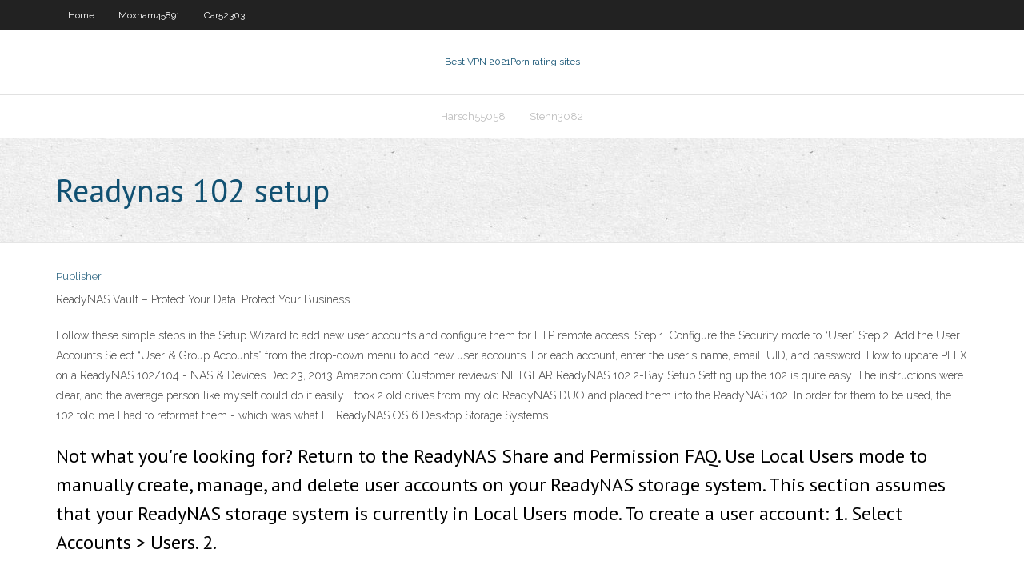

--- FILE ---
content_type: text/html; charset=utf-8
request_url: https://megavpnlakal.netlify.app/butkiewicz57566bog/readynas-102-setup-zanu.html
body_size: 3076
content:
<!DOCTYPE html><html class=" js flexbox flexboxlegacy canvas canvastext webgl no-touch geolocation postmessage no-websqldatabase indexeddb hashchange history draganddrop websockets rgba hsla multiplebgs backgroundsize borderimage borderradius boxshadow textshadow opacity cssanimations csscolumns cssgradients cssreflections csstransforms csstransforms3d csstransitions fontface generatedcontent video audio localstorage sessionstorage webworkers no-applicationcache svg inlinesvg smil svgclippaths"><head>
<meta charset="UTF-8">
<meta name="viewport" content="width=device-width">
<link rel="profile" href="//gmpg.org/xfn/11">
<!--[if lt IE 9]>

<![endif]-->
<title>Readynas 102 setup ubnbr</title>
<link rel="dns-prefetch" href="//fonts.googleapis.com">
<link rel="dns-prefetch" href="//s.w.org">
<link rel="stylesheet" id="wp-block-library-css" href="https://megavpnlakal.netlify.app/wp-includes/css/dist/block-library/style.min.css?ver=5.3" type="text/css" media="all">
<link rel="stylesheet" id="exblog-parent-style-css" href="https://megavpnlakal.netlify.app/wp-content/themes/experon/style.css?ver=5.3" type="text/css" media="all">
<link rel="stylesheet" id="exblog-style-css" href="https://megavpnlakal.netlify.app/wp-content/themes/exblog/style.css?ver=1.0.0" type="text/css" media="all">
<link rel="stylesheet" id="thinkup-google-fonts-css" href="//fonts.googleapis.com/css?family=PT+Sans%3A300%2C400%2C600%2C700%7CRaleway%3A300%2C400%2C600%2C700&amp;subset=latin%2Clatin-ext" type="text/css" media="all">
<link rel="stylesheet" id="prettyPhoto-css" href="https://megavpnlakal.netlify.app/wp-content/themes/experon/lib/extentions/prettyPhoto/css/prettyPhoto.css?ver=3.1.6" type="text/css" media="all">
<link rel="stylesheet" id="thinkup-bootstrap-css" href="https://megavpnlakal.netlify.app/wp-content/themes/experon/lib/extentions/bootstrap/css/bootstrap.min.css?ver=2.3.2" type="text/css" media="all">
<link rel="stylesheet" id="dashicons-css" href="https://megavpnlakal.netlify.app/wp-includes/css/dashicons.min.css?ver=5.3" type="text/css" media="all">
<link rel="stylesheet" id="font-awesome-css" href="https://megavpnlakal.netlify.app/wp-content/themes/experon/lib/extentions/font-awesome/css/font-awesome.min.css?ver=4.7.0" type="text/css" media="all">
<link rel="stylesheet" id="thinkup-shortcodes-css" href="https://megavpnlakal.netlify.app/wp-content/themes/experon/styles/style-shortcodes.css?ver=1.3.10" type="text/css" media="all">
<link rel="stylesheet" id="thinkup-style-css" href="https://megavpnlakal.netlify.app/wp-content/themes/exblog/style.css?ver=1.3.10" type="text/css" media="all">
<link rel="stylesheet" id="thinkup-responsive-css" href="https://megavpnlakal.netlify.app/wp-content/themes/experon/styles/style-responsive.css?ver=1.3.10" type="text/css" media="all">


<meta name="generator" content="WordPress 5.3">

<!-- Start Of Script Generated by Author hReview Plugin 0.0.9.4 by authorhreview.com -->
<meta itemprop="name" content="https://megavpnlakal.netlify.app/butkiewicz57566bog/readynas-102-setup-zanu.html">
<meta itemprop="description" content="They found no difference in appetite between groups (8). Overall, I looked at 4 more studies. Two of them showed weight loss of a few pounds over a period of 8 weeks (9, 10), but the other two showed no effect (11, 12).">
<meta itemprop="summary" content="They found no difference in appetite between groups (8). Overall, I looked at 4 more studies. Two of them showed weight loss of a few pounds over a period of 8 weeks (9, 10), but the other two showed no effect (11, 12).">
<meta itemprop="ratingValue" content="5">
<meta itemprop="itemreviewed" content="Readynas 102 setup">
<!-- End Of Script Generated by Author hReview Plugin 0.0.9.4 by authorhreview.com -->
</head>
<body class="archive category  category-17 layout-sidebar-none layout-responsive header-style1 blog-style1">
<div id="body-core" class="hfeed site">
	<header id="site-header">
	<div id="pre-header">
		<div class="wrap-safari">
		<div id="pre-header-core" class="main-navigation">
		<div id="pre-header-links-inner" class="header-links"><ul id="menu-top" class="menu"><li id="menu-item-100" class="menu-item menu-item-type-custom menu-item-object-custom menu-item-home menu-item-59"><a href="https://megavpnlakal.netlify.app">Home</a></li><li id="menu-item-91" class="menu-item menu-item-type-custom menu-item-object-custom menu-item-home menu-item-100"><a href="https://megavpnlakal.netlify.app/moxham45891hec/">Moxham45891</a></li><li id="menu-item-834" class="menu-item menu-item-type-custom menu-item-object-custom menu-item-home menu-item-100"><a href="https://megavpnlakal.netlify.app/car52303poc/">Car52303</a></li></ul></div>			
		</div>
		</div>
		</div>
		<!-- #pre-header -->

		<div id="header">
		<div id="header-core">

			<div id="logo">
			<a rel="home" href="https://megavpnlakal.netlify.app/"><span rel="home" class="site-title" title="Best VPN 2021">Best VPN 2021</span><span class="site-description" title="VPN 2021">Porn rating sites</span></a></div>

			<div id="header-links" class="main-navigation">
			<div id="header-links-inner" class="header-links">
		<ul class="menu">
		<li></li><li id="menu-item-606" class="menu-item menu-item-type-custom menu-item-object-custom menu-item-home menu-item-100"><a href="https://megavpnlakal.netlify.app/harsch55058wew/">Harsch55058</a></li><li id="menu-item-671" class="menu-item menu-item-type-custom menu-item-object-custom menu-item-home menu-item-100"><a href="https://megavpnlakal.netlify.app/stenn3082ropi/">Stenn3082</a></li></ul></div>
			</div>
			<!-- #header-links .main-navigation -->

			<div id="header-nav"><a class="btn-navbar" data-toggle="collapse" data-target=".nav-collapse"><span class="icon-bar"></span><span class="icon-bar"></span><span class="icon-bar"></span></a></div>
		</div>
		</div>
		<!-- #header -->
		
		<div id="intro" class="option1"><div class="wrap-safari"><div id="intro-core"><h1 class="page-title"><span>Readynas 102 setup</span></h1></div></div></div>
	</header>
	<!-- header -->	
	<div id="content">
	<div id="content-core">

		<div id="main">
		<div id="main-core">
	<div id="container" class="masonry" style="position: relative; height: 801.578px;">
		<div class="blog-grid element column-1 masonry-brick" style="position: absolute; left: 0px; top: 0px;">
		<header class="entry-header"><div class="entry-meta"><span class="author"><a href="https://megavpnlakal.netlify.app/posts2.html" title="View all posts by Mark Zuckerberg" rel="author">Publisher</a></span></div><div class="clearboth"></div></header><!-- .entry-header -->
		<div class="entry-content">
<p>ReadyNAS Vault – Protect Your Data. Protect Your Business </p>
<p>Follow these simple steps in the Setup Wizard to add new user accounts and configure them for FTP remote access: Step 1. Configure the Security mode to “User” Step 2. Add the User Accounts Select “User &amp; Group Accounts” from the drop-down menu to add new user accounts. For each account, enter the user's name, email, UID, and password. How to update PLEX on a ReadyNAS 102/104 - NAS &amp; Devices  Dec 23, 2013 Amazon.com: Customer reviews: NETGEAR ReadyNAS 102 2-Bay  Setup Setting up the 102 is quite easy. The instructions were clear, and the average person like myself could do it easily. I took 2 old drives from my old ReadyNAS DUO and placed them into the ReadyNAS 102. In order for them to be used, the 102 told me I had to reformat them - which was what I … ReadyNAS OS 6 Desktop Storage Systems</p>
<h2>Not what you're looking for? Return to the ReadyNAS Share and Permission FAQ. Use Local Users mode to manually create, manage, and delete user accounts on your ReadyNAS storage system. This section assumes that your ReadyNAS storage system is currently in Local Users mode. To create a user account: 1. Select Accounts &gt; Users. 2.</h2>
<p>ReadyNAS 102 - cannot access files through Windows Explorer I am running Windows 10 Pro and I also have a ReadyNAS 102 which is running the 6.5.1 firmware. I have previously accessed my files in the default "Home" share which is where my Windows backup goes as well as a few files that I wish to access from the local network. </p>
<h3>ReadyNAS 102 – Blue light blinking, then no light </h3>
<p>Netgear ReadyNAS 102 Manuals | ManualsLib Netgear ReadyNAS 102 Pdf User Manuals. View online or download Netgear ReadyNAS 102 Hardware Manual NETGEAR ReadyNAS Installation - YouTube Nov 24, 2014 How To Setup Netgear ReadyNAS With RAIDar - YouTube Dec 27, 2010 How do I create a user account on my ReadyNAS OS 6 storage </p>
<ul><li></li><li></li><li></li><li></li><li></li><li></li></ul>
		</div><!-- .entry-content --><div class="clearboth"></div><!-- #post- -->
</div></div><div class="clearboth"></div>
<nav class="navigation pagination" role="navigation" aria-label="Записи">
		<h2 class="screen-reader-text">Stories</h2>
		<div class="nav-links"><span aria-current="page" class="page-numbers current">1</span>
<a class="page-numbers" href="https://megavpnlakal.netlify.app/butkiewicz57566bog/">2</a>
<a class="next page-numbers" href="https://megavpnlakal.netlify.app/posts1.php"><i class="fa fa-angle-right"></i></a></div>
	</nav>
</div><!-- #main-core -->
		</div><!-- #main -->
			</div>
	</div><!-- #content -->
	<footer>
		<div id="footer"><div id="footer-core" class="option2"><div id="footer-col1" class="widget-area one_half">		<aside class="widget widget_recent_entries">		<h3 class="footer-widget-title"><span>New Posts</span></h3>		<ul>
					<li>
					<a href="https://megavpnlakal.netlify.app/stenn3082ropi/comcast-blocking-ports-224">Comcast blocking ports</a>
					</li><li>
					<a href="https://megavpnlakal.netlify.app/butkiewicz57566bog/mac-at-nordstrom-vu">Mac at nordstrom</a>
					</li><li>
					<a href="https://megavpnlakal.netlify.app/bessone72676xazy/porn-rating-sites-1">Porn rating sites</a>
					</li><li>
					<a href="https://megavpnlakal.netlify.app/car52303poc/windows-remote-desktop-vs-teamviewer-por">Windows remote desktop vs teamviewer</a>
					</li><li>
					<a href="https://megavpnlakal.netlify.app/moxham45891hec/online-dating-skype-pet">Online dating skype</a>
					</li>
					</ul>
		</aside></div>
		<div id="footer-col2" class="widget-area last one_half"><aside class="widget widget_recent_entries"><h3 class="footer-widget-title"><span>Top Posts</span></h3>		<ul>
					<li>
					<a href="">Pia vpn kodi setup</a>
					</li><li>
					<a href="">Unblock sites app</a>
					</li><li>
					<a href="">Icc worldcup streaming</a>
					</li><li>
					<a href="">Securitykiss cannot connect</a>
					</li><li>
					<a href="">Facebook through proxy</a>
					</li>
					</ul>
		</aside></div></div></div><!-- #footer -->		
		<div id="sub-footer">
		<div id="sub-footer-core">
			 
			<!-- .copyright --><!-- #footer-menu -->
		</div>
		</div>
	</footer><!-- footer -->
</div><!-- #body-core -->










</body></html>